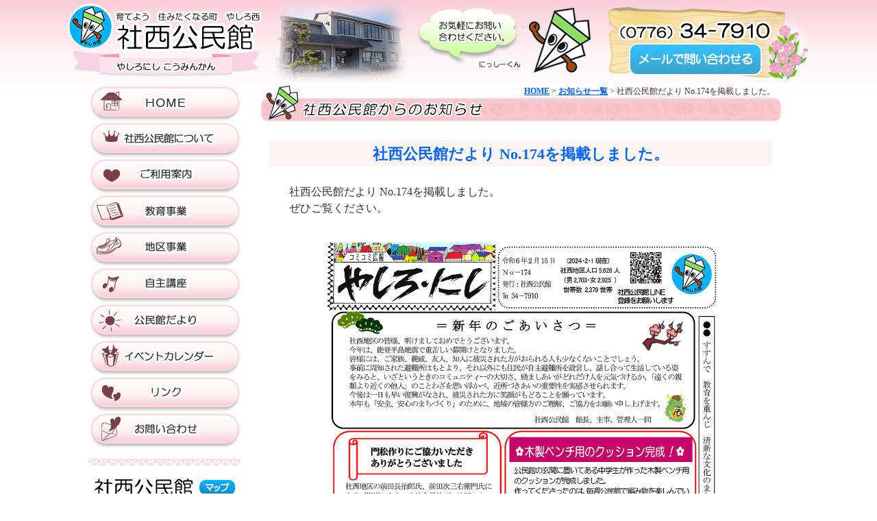

--- FILE ---
content_type: text/html; charset=utf-8
request_url: https://yashironishi.com/news.php?109
body_size: 2182
content:
<!DOCTYPE html PUBLIC "-//W3C//DTD XHTML 1.0 Transitional//EN" "http://www.w3.org/TR/xhtml1/DTD/xhtml1-transitional.dtd">
<html xmlns="http://www.w3.org/1999/xhtml">
<head>
<meta name="viewport" content="width=1092, user-scalable=yes,">
<meta http-equiv="Content-Type" content="text/html; charset=utf-8" />
<meta name="description" content="「育てよう 住みたくなる町 やしろ西」福井市の社西公民館では、地域の方々がお気軽に集える、活気あふれる町づくりを行っていきます。" />
<meta name="keywords" content="社西公民館,やしろにしこうみんかん,福井,やしろにしこうみんかん,公民館,教育事業,社西地区,地区事業,自主講座" />
<title>社西公民館だより No.174を掲載しました。／社西公民館からのお知らせ｜社西公民館（やしろにしこうみんかん）- 育てよう 住みたくなる町 やしろ西</title>
<link href="css/style.css" rel="stylesheet" type="text/css" />

<script src="//ajax.googleapis.com/ajax/libs/jquery/1.10.1/jquery.min.js"></script>
<script src="js/jquery.cycle.all.js" type="text/javascript"></script>
<script type="text/javascript" language="javascript" src="/js/heightLine.js"></script>
<script type="text/javascript" language="javascript" src="/js/btn.js"></script>
<script type="text/javascript" src="js/ga.js"></script>

</head>

<body onload="MM_preloadImages('img/mail_btn-a.png','img/map_btn-a.png','img/newslist-btn-a.png','img/picup_nen_btn-a.png','img/picup_calender_btn-a.png')">
	<div id="body">
	<div id="header">
    <div class="header_left">
		<h1><a href="/"><img src="img/name.png" alt="育てよう 住みたくなる町 やしろ西　社西公民館" width="289" height="117" /></a></h1>
        <p><img src="img/nisshi.png" alt="お気軽にお問い合わせください。" width="500" height="117" /></p>
   	 	<div class="c_b"></div>
	</div>
  	  	<div class="tel-waku">
        	<p class="tel"><img src="img/tel.png" alt="(0776)34-7910" width="302" height="117" /></p>
            <p class="mail_b"><a href="contact.php"><img src="img/mail_btn.png" alt="メールで問い合わせる" width="198" height="52" id="Image1" onmouseover="MM_swapImage('Image1','','img/mail_btn-a.png',1)" onmouseout="MM_swapImgRestore()" /></a>
      </div>
   	 	<div class="c_b"></div>
	</div>
    
	<div id="body1">	
  <div id="leftbox">
    	<div class="side">
          <ul class="navi">
				<li><a href="/"><img src="img/nav_home.png" alt="HOME" name="home1" width="245" height="53" id="home1" onmouseover="MM_swapImage('home1','','img/nav_home-a.png',1)" onmouseout="MM_swapImgRestore()" /></a></li>
                <li><a href="about.php"><img src="img/nav_about.png" alt="社西公民館について" name="about1" width="245" height="53" id="about1" onmouseover="MM_swapImage('about1','','img/nav_about-a.png',1)" onmouseout="MM_swapImgRestore()" /></a></li>
                <li><a href="annai.php"><img src="img/nav_annai.png" alt="ご利用案内" name="annai1" width="245" height="53" id="annai1" onmouseover="MM_swapImage('annai1','','img/nav_annai-a.png',1)" onmouseout="MM_swapImgRestore()" /></a></li>
                <li><a href="kyoiku.php"><img src="img/nav_kyoiku.png" alt="教育事業" name="kyouiku1" width="245" height="53" id="kyouiku1" onmouseover="MM_swapImage('kyouiku1','','img/nav_kyoiku-a.png',1)" onmouseout="MM_swapImgRestore()" /></a></li>
                <li><a href="chiku.php"><img src="img/nav_tiku.png" alt="地区事業" name="tiku1" width="245" height="53" id="tiku1" onmouseover="MM_swapImage('tiku1','','img/nav_tiku-a.png',1)" onmouseout="MM_swapImgRestore()" /></a></li>
                <li><a href="kouza.php"><img src="img/nav_kouza.png" alt="自主講座" name="kouza1" width="245" height="53" id="kouza1" onmouseover="MM_swapImage('kouza1','','img/nav_kouza-a.png',1)" onmouseout="MM_swapImgRestore()" /></a></li>
                <li><a href="tayori.php"><img src="img/nav_tayori.png" alt="公民館だより" name="tayori1" width="245" height="53" id="tayori1" onmouseover="MM_swapImage('tayori1','','img/nav_tayori-a.png',1)" onmouseout="MM_swapImgRestore()" /></a></li>
                <li><a href="event.php"><img src="img/nav_event.png" alt="イベントカレンダー" name="event1" width="245" height="53" id="event1" onmouseover="MM_swapImage('event1','','img/nav_event-a.png',1)" onmouseout="MM_swapImgRestore()" /></a></li>
                <li><a href="link.php"><img src="img/nav_link.png" alt="リンク" name="link1" width="245" height="53" id="link1" onmouseover="MM_swapImage('link1','','img/nav_link-a.png',1)" onmouseout="MM_swapImgRestore()" /></a></li>
                <li><a href="contact.php"><img src="img/nav_contact.png" alt="お問い合わせ" name="contact1" width="245" height="53" id="contact1" onmouseover="MM_swapImage('contact1','','img/nav_contact-a.png',1)" onmouseout="MM_swapImgRestore()" /></a></li>
          </ul>
            	<div class="left-line-t"><img src="img/amime_line.png" /></div>
            <div class="left-name">
            	<h2><img src="img/left_name.png" alt="社西公民館" width="146" height="28" /></h2>
                <div class="map_b"><a href="annai.php#map"><img src="img/map_btn.png" alt="マップ" width="58" height="28" id="Image2" onmouseover="MM_swapImage('Image2','','img/map_btn-a.png',1)" onmouseout="MM_swapImgRestore()" /></a></div>
                <div class="c_b"></div>
              <p class="left-tel"><img src="img/left_tel.png" alt="TEL.(0776)34-7910" width="209" height="20" /></p>
              <p class="left-add"><img src="img/left_add.png" alt="福井県福井市久喜津町65-23" width="189" height="14" /></p>
			</div>
            	<div class="left-line-b"><img src="img/amime_line.png" /></div>
   	  </div>
            
   	  </div>
    <div id="rightbox">
		<div class="pankuzu"><a href="/">HOME</a>    &gt;    <a href="newslist.php">お知らせ一覧</a>    &gt;    社西公民館だより No.174を掲載しました。</div>
		<div class="c_b"></div>
       	<div class="right-naiyo2">
        	<h2 class="title"><img src="img/news-title.png" alt="社西公民館からのお知らせ" width="765" height="61" /></h2>
            <div class="news-box">
                <h3>社西公民館だより No.174を掲載しました。</h3>
                <div class="news-naiyo">
                <p>社西公民館だより No.174を掲載しました。<br />ぜひご覧ください。</p>
<p><a href="/cms/uploads/6_001.jpg" target="_blank"><img src="/cms/uploads/6_001.jpg" width="600" style="display: block; margin-left: auto; margin-right: auto;" /></a></p>	
				</div>
                <div class="newsdate">投稿日：2024.02.21</div>
			<div class="back-newslist"><a href="newslist.php">お知らせ一覧へ</a></div>
            </div>
            </div>
	</div>
  <div class="c_b"></div>
    </div>
	<div id="footer">
    <div id="footer1">
		<address class="ad">
                Copyright &copy;2026 社西公民館 All Rights Reserved.
        </address>
	</div>
    </div>
</div>
</body>
</html>



--- FILE ---
content_type: text/css
request_url: https://yashironishi.com/css/style.css
body_size: 3637
content:
@charset "utf-8";
/*------------------------------
 body
-------------------------------*/
*{
	margin:0;
	padding:0;
}
h1,h2,h3,h4,h5,h6,ul,ol,div,dl,li,dt,dd{
	padding: 0;
	margin-top: 0px;
	margin-right: 0;
	margin-bottom: 0px;
	margin-left: 0;
}
img{
	border: 0;
	padding: 0;
	display: block;
}
body{
	font-family:"メイリオ","ＭＳ Ｐゴシック", Osaka, "ヒラギノ角ゴ Pro W3";
	line-height: 1.2em;
	color: #333333;
	text-align: left;
	font-size: 100%;	
	background-color:#ffffff;
	-webkit-text-size-adjust: 100%
}
#body{
	background-image:url(../img/t_back.png);
	background-repeat:repeat-x;
	margin:0;
	padding:0;
}
#body_top{
	background-image:url(../img/t_back_top.png);
	background-repeat:repeat-x;
	margin:0;
	padding:0;
}
#body1{
	width: 1027px;
	margin: 0 auto;
	text-align: left;
	padding: 5px 40px 0px 25px;

}
.w1300{
	width:1300px;
	margin:0 auto;
}
.c_b{
	clear:both;
}
.f_l{
	float:left;
}
.f_r{
	float:right;
}

.center{
	text-align:center;
}
.right{
	text-align:right;
}

a:link{
	color:#06f;
	text-decoration:underline;
	font-weight:bold;
}
a:visited{
	color:#06f;
	text-decoration:underline;
	font-weight:bold;	

}
a:hover { 
	color:#06f;
	text-decoration:none;
	font-weight:bold;
}

.fsize1{
	font-size:1.2em;
}
.fsize2{
	font-size:0.8em;
}
.font1{
	font-size:0.8em;
	color:#6699CC;
}
.font2{
	font-size:1.0em;
	color:#6699CC;
}
.font3{
	font-size:0.7em!important;
	color:#6699CC;
}
.pankuzu{
	font-size:12px;
	text-align:right;
	padding:0 15px 10px;
	position:relative;
	z-index:1 !important;

}
.red{
	color:#FF0000;
}
.go-top{
	font-size:14px;
	padding:10px 27px;
	text-align:right;
}

/*-----------header--------------------------*/

#header{
	width:1092px;
	height:117px;
	padding:2px 0 0;
	margin:0 auto;
}
.header_left{
	float:left;
	width:789px;
}
h1{
	float:left;
	width:289px;
	height:117px;
}
.header_left p{
	float:right;
	width:500px;
}

.tel-waku{
	width:302px;
	height:117px;	
	margin-right:0;
	float:right;
}
.mail_b{
	width:198px;
	height:58px;
	margin:-58px 72px 0 32px;
}
/*********** navi **********/
 ul.navi{
	margin:0 auto;
	list-style:none;
}
.navi li{
	height:53px;
	width:245px;
	display:block;
	padding:0;
	margin:auto;
	list-style:none;
}




/*********** leftbox *******/

#leftbox{
	float:left;
	width:245px;
}

.add{
	font-size:0.9em;
	width:180px;
	text-align:left;
	margin:auto;
	color:#330000;
}

.left-line-t{
	margin-top:15px;
}
.left-name{
	padding:18px;
}
.left-name h2{
	font-size:29px;
	float:left;
	margin-bottom:20px;
}
.map_b{
	float:right;
	width:58px;
	height:28px;
}
.left-tel{
	margin-bottom:15px;
	width:209px;
	height:20px;
}
.left-add{
	width:189px;
	height:14px;
}
.left-line-b{
	margin-bottom:15px;
}
.left-miniwaku{
	border:2px #fbebf0 solid;
	border-radius:10px;
	background-color:#fef9f8;
	width:216px;
	padding:5px;
	margin:0 auto 15px;
}
.left-miniwaku p{
	font-size:12px;
	padding:5px 0 10px 20px;
}

.fb{
	width:226px;
	margin:0 auto 15px;
}
/******* footer *******/
#footer{
	background-image:url(../img/b_back.png);
	background-repeat:repeat-x;
	height:100px;
}
#footer1{
	width:1092px;
	margin:0 auto 0;
	padding-top:28px;
}
.ad{
	width:1020px;
	margin:0 auto;
	font-style:normal;
	font-size:0.8em;
	text-align:center;
}



/********* rightbox *********/
#rightbox{
	width:773px;
	float:right;
	margin-right:0;
}
#slide_photo_waku{
	background-image:url(/img/slide_photo_waku.png);
	width:741px;
	height:342px;
	padding:12px 16px 19px 16px !important;
	margin-top:-2px;
}
#slide_photo{
	width:741px;
	height:342;
	border:2px #fbfbfa solid;
}
.right-naiyo{
	width:765px;
	margin:5px auto;
}
.title{
	width:765px;
	height:61px;
	position:relative;
	z-index:0 !important;
}
.pick-up_waku{
	width:758px;
	margin:5px auto 0;
	
}
.pick-up{
	width:336px;
	height:137px;
	border:#fbebf0 2px solid;
	padding:15px 10px 15px 15px;
	float:left;
	margin:5px 7px 10px;
	background-color:#fef9f8;
	border-radius:10px;
}
.new-photo{
	width:180px;
	height:135px;
	float:left;
	display: table-cell;
	vertical-align:middle;
}
.new-photo img{
	max-height:135px;
	max-width:180px;
	width:auto;
	height:auto;
	margin:auto;
	vertical-align:middle;
	border:2px solid #FFFFFF;
}
.new-naiyo{
	width:141px;
	float:right;
	font-size:14px;
}
.fs16{
	font-size:16px;
}

.newslist{
	border:2px solid #fbebf0;
	margin:10px 11px 10px!important;
	background-color:#fef9f8;
	padding:10px 20px;
	width:700px!important;
	border-radius:10px;
}
.newslist dt{
	padding:5px 0;
	float:left;
	width:80px;
}
.newslist dd{
	padding:5px 0;
	width:590px!important;
	float:right;
}
.yotei-box{
	width:295px;
	float:right;
	margin-top:-56px;
	position:relative;
}
.pick-eve{
	float:right;
	width:137px;
	height:39px;
	margin-right:10px;
	z-index:1 !important;
	position:relative;
}
.pick-nen{
	float:left;
	widht:138px;
	height:39px;
	margin-right:10px;
	z-index:1 !important;
	position:relative;
}

.newslist{
	width:715px;
	margin:20px auto 20px;
}
.newslist dt{
	font-size:13px;
	margin:0 0 5px;
	width:80px;
}
.newslist dd{
	font-size:16px;
	margin:0 0 5px 10px;
	width:625px;
}
.list{
	float:right;
	width:138px;
	height:38px;
	margin-right:15px;
}

/********** kyouiku **********/
.right-naiyo2{
	width:765px;
	margin:-30px auto 0;
}
.jigyou-box{
	width:735px;
	margin:10px auto 20px;
	min-height:150px;
	height:auto;
}
.title2-b{
	background-color:#fdf4f4;
	width:675px;
	height:auto;
	font-size:20px;
	line-height:1.2em;
	text-align : center;
	padding:5px 30px 5px;
	/*font-weight:bold;*/
	letter-spacing:1px;
}

.naiyou-box{
	padding:20px 12px 5px;
	width:711px;
	min-height:100px;

}
.jigyou-photo{
	float:left;
	margin:0 15px 10px 0;
	width:300px;
	height:225px;
}
.jigyou-naiyo{
	font-size:15px;
	line-height: 1.5em;
	margin-bottom:10px;
}

/******** about *************/
.title2{
	height:35px;
	width:735px;
}
.about-box{
	width:735px;
	margin:10px auto 30px;
	min-height:150px;
	height:auto;
}
.about-waku{
	padding:20px 12px 0;
	width:711px;
	min-height:100px;

}
.about-naiyo{
	font-size:15px;
	line-height: 1.5em;
	margin-bottom:10px;
}
.aisatu-photo{
	float:right;
	width:206px;
	height:155px;
	margin:0 0 10px 10px;
}
.sihyo-box{
	width:218px;
	float:left;
}
.sihyo-photo{
	width:205px;
	height:144px;
	padding-bottom:10px;
}
.sihyou-naiyo{
	font-size:16px;
	line-height: 1.5em;
	padding:0 27px;
	
}
.sihyo-box p{
	font-size:12px;
	line-height:1.3em;
}
.sihyo{
	width:680px;
	height:155px;
	margin:15px auto 30px;
}
.sihyou-waku{
	width:492px;
	float:right;
	padding:0 !important;
	margin:0 auto !important; 
}
.slogan{
	margin-left:7px;
	width:479px;
	height:28px;
}
.slogan-naiyo{
	width:492px;
	height:90px;
	margin:20px 0 0;
}
.enkaku{
	width:701px;
	border:#fbebf0 2px solid;
	border-collapse:collapse;
	margin:0 auto;
}
.enkaku th{
	border-collapse:collapse;
	background-color:#fef9f8;
	border:#fbebf0 2px solid;
	font-size:14px;
	height:1.5em;
	padding:5px;
	text-align:center;
	vertical-align:central !important;
	font-weight:normal !important;
}
.enkaku td{
	border-collapse:collapse;
	border:#fbebf0 2px solid;
	padding:5px;
	font-size:14px;
	line-height:1.5em
}
.gappi{
	text-align:center;
	padding:5px 0;
}

.gomi{
	margin:20px auto 10px;
	width:696px;
	height:86px;
}
.jikan{
	width:670px;
	border:#fbebf0 2px solid;
	border-collapse:collapse;
	margin:0 auto;
}
.jikan th{
	border-collapse:collapse;
	background-color:#fef9f8;
	border:#fbebf0 2px solid;
	height:1.5em;
	padding:5px;
	vertical-align:central;
	font-weight:normal !important;
	text-align:center;
}
.jikan td{
	border-collapse:collapse;
	border:#fbebf0 2px solid;
	padding:20px 30px;
	font-size:14px;
	line-height:1.5em
}
.map{
	width:676px;
	margin:0 auto 15px;
}

/* news */

.news-box{
	width:735px;
	margin:20px auto 25px;
	min-height:150px;
	height:auto;
}
.news-box h3{
	background-color:#fdf4f4;
	width:675px;
	height:auto;
	min-height:25px;
	font-size:22px;
	line-height:1.2em;
	text-align : center;
	padding:8px 30px 5px;
	font-weight:bold;
	color:#06f;
}
/********** newslist **********/
.newspage{
	width:680px;
	margin:0 auto;
	padding-top:10px;
	min-height:300px;
	height:auto;
}
.newspage dl{
	margin:0;
	padding:0;
}
.newspage dt{
	line-height:1.5em;
	float:left;
	width:80px;
	font-size:14px;
	/*margin-bottom:1em;*/
	padding:5px 0 10px;
}
.newspage dd{
	width:580px;
	float:right;
	text-align:left;
	list-style:none;
	font-size:18px;
	line-height:1.5em;
	/*margin-bottom:1em;*/
	padding-bottom:10px;
}
/************ news ***********/
.back-newslist{
	font-size:14px;
	padding:50px 12px 0;
	text-align:center;
}
.newsdate{
	font-size:14px;
	text-align:right;
	margin:30px 12px 0;
}
.news-naiyo{
	padding:10px 30px 0;
	min-height:300px;
	height:auto;
}
.news-naiyo p{
	padding-top:15px;
	line-height:1.5;
}
/********* link ************/
.link-box{
	width:676px;
	margin:auto;
}

.link-box li{
	list-style:none;
	text-align:left;
	margin:15px;
	font-size:20px;
}
/************ annai ***********/

.annai-box{
	width:735px;
	margin:10px auto 30px;
	min-height:150px;
	height:auto;

}
.annai-waku{
	padding:20px 18px 10px;
	width:304px;
	min-height:100px;
	float:left;
	border:2px solid #fbebf0;
	margin:15px 11px 10px;
	background-color:#fef9f8;
	border-radius:10px;
}
.annai-waku h4{
	font-size:20px;
	letter-spacing:1px;
	padding-top:8px;
	padding-bottom:5px;
	border-top:2px dotted #cccccc;
	border-bottom:2px dotted #cccccc;
	margin-bottom:10px;
	text-align:center;
	background-color:#FFFFFF;
}
.annai-naiyo{
	font-size:15px;
	line-height: 1.3em;
	padding:0 27px;
	margin-bottom:10px;
}
.goriyou-waku{
	padding:20px 0;
	width:735px;
	min-height:100px;
}
.annai-naiyo li{
	padding-bottom:10px;
}
.annai-naiyo2{
	font-size:14px;
	line-height: 1.3em;
	margin-bottom:10px;
	padding-top:10px;
}

.annai-photo{
	margin:5px 15px 0px 0;
	width:300px;
	height:225px;
	padding:0;
	border:2px solid #FFF;
}

.moushikomisyo{
	padding:15px 0 0;
	margin:auto;
	width:600px;
	text-align:
	
}
.moushikomi-d{
	font-size:26px;
	line-height:32px;
}
.pdf_b{
	float:left;
	width:32px;
	height:32px;
	padding-right:10px;
}
.pdf{
	font-size:12px;
	padding:15px 0 0;
}
/******* tayori *********/
.tayori-waku{

	width:735px;
	margin:0 auto 30px;
	min-height:150px;
	height:auto;
}
.tayori-box{
	width:340px;
	height:260px;
	margin:10px 13px;
	float:left;
}
.tayori{
	width:340px;
	height:240px;
	background-color:#fefbfa;
}
.tayori img{
	height:240px;
	width:auto;
	margin:0 auto;
}
.tayori-box p{
	font-size:14px;
	padding:0 15px;
}

/*********** event **********/
.event{
	width:735px;
	border:#fbebf0 2px solid;
	border-collapse:collapse;
	margin:10px auto;
}
.event-tuki{
	font-size:24px;
	width:731px;
	text-align : center;
	font-weight:450;
	line-height:1.3em;
}
.day{
	border-collapse:collapse;
	background-color:#fef9f8;
	border:#fbebf0 2px solid;
	height:1.3em;
	padding:5px;
	text-align:center;
	vertical-align:central !important;
	font-size:16px;
}
.saturday{
	color:#069;
}
.sunday{
	color:#C30;
}
.event th{
	font-size:16px;
	border-collapse:collapse;
	border:#fbebf0 2px solid;
	text-align:center;
}
.event td{
	border-collapse:collapse;
	border:#fbebf0 2px solid;
	padding:5px;
	font-size:14px;
	line-height:1.5;
	min-height:50px !important;
	height:auto !important;
	height:50px !important;
	vertical-align:text-top !important;

}
.maenotuki{
	float:left;
	margin:0 0 0 15px;
	font-size:14px;
}
.tuginotuki{
	float:right;
	margin:0 15px 0 0;
	font-size:14px;
}

.event-txt{
	font-size:14px;
	margin:15px 0;
	text-align: center;
	padding:5px;
	border: 2px solid #F08080;
}
.pagelink{
	font-size:14px;
	margin:50px auto 20px;
	text-align:center;
}

/************ furusato ***********/

.furusato-box{
	width:735px;
	margin:10px auto 30px;
	min-height:150px;
	height:auto;

}
.furusato-box h3{
	color:#ff0000;
	text-align: center;
	margin-top:35px;
	font-size:24px;
}

.furusato-box h4{
	background-color:#0070c0;
	color:#ffffff;
	padding:5px 15px;
	margin-top:25px;
}

.furusato-box h5{
	padding:5px 0;
	margin-top:25px;
	font-size:18px;
}

.furusato-box h6{
	padding:5px 0;
	margin-top:25px;
	font-size:18px;
	color:#00af51;
	border-bottom:1px solid #00af51;
	display: inline-block;
}

.furusato-box .img{
	margin:30px 0;
}
.furusato-box p{
	padding-top:15px;
	line-height: 1.8;
}
.furusato-box .leftbox{
	float:left;
	width:535px;
}
.furusato-box .qrbox{
	float:right;
	text-align: center;
	width:150px;
	border:1px solid #666;
	padding-bottom:20px;
	margin-top:15px;
}
.furusato-box .qrbox p{
	font-size:14px;
	font-weight: bold;
	line-height:1.5;
	margin:10px;
}
.furusato-box .qrbox img{
	text-align: center;
	margin:auto;
	width:100px;
}
.furusato-box .taishou{
	padding-top:5px!important;
	text-align: center;
}
.furusato-box .border1{
	border-bottom-style: double;
	border-bottom-color: #ff0000;
	border-bottom-width:5px;
}
.furusato-box .border2{
	border-bottom: 1px solid #999;
}
.furusato-box .back1{
	background-color:#ffff00;
	font-weight: bold;
}
.furusato-box .fontsize1{
	font-size:15px;
	line-height: 2.5;
}
.furusato-box address{
	text-align: center;
	font-style: normal;
	padding:30px 0;
	line-height:1.8;
}
/************ kominkan ***********/

.kominkanhead-box{
	width:735px;
	margin:5px auto 30px;
	height:auto;
	text-align: center;
	background-color: antiquewhite;
	padding:30px 15px 15px;
}
.kominkan_stitle{
	margin:15px 0 0 5px;
	font-size:14px;
}
#rightbox.kominkan p{
	padding-top:15px;
	font-size:14px;
	line-height: 1.4;
}
#rightbox.kominkan .img{
	margin:30px auto 30px;
	width:600px;
}
#rightbox.kominkan h3{
	font-size:1.6rem;
}
#rightbox.kominkan h4{
	margin-top:30px;
	font-size:1.4rem;
}
.kominkanfoot-box{
	width:735px;
	margin:5px auto 30px;
	height:auto;
	background-color: antiquewhite;
	padding:0 15px 15px;
}
/************** contact **************/
.contactpage{
	width:700px;
	min-height:400px;
	height:auto !important;
	height:400px;
	text-align:left;
	margin:0 auto;
	font-size:0.9em;
}
.contactpage p{
	padding-top:10px;
}
.tbl{
	width:700px;
	margin-top:15px;
	padding:0;
	border:1px solid #fbebf0;
}
.tbl th{
	margin:0;
	padding:10px 0 10px 10px;
	background-color:#fef9f8;
	font-weight:lighter;
	text-align:left;
	font-size:12px;
	border:2px solid #fbebf0;
}
.tbl td{
	margin:0;
	padding:10px;
	background-color:#ffffff;	
	font-size:14px;
	border:2px solid #fbebf0;
	table-layout: fixed;
}

.tbl textarea{
	font-size:14px;
	border:1px solid #CCCCCC;
	padding:5px;
}
.tbl input{
	font-family:"ＭＳ Ｐゴシック", Osaka, "ヒラギノ角ゴ Pro W3";
	padding:5px;
	font-size:14px;
	letter-spacing:0.5px;
	border:1px solid #CCCCCC;
}

.btn_submit{
	margin:20px 0;
	text-align:center;
}
.btn_submit input{
	padding:5px 40px;
	margin:0 5px;
}
.orange{
	color:#FF9900;
}
